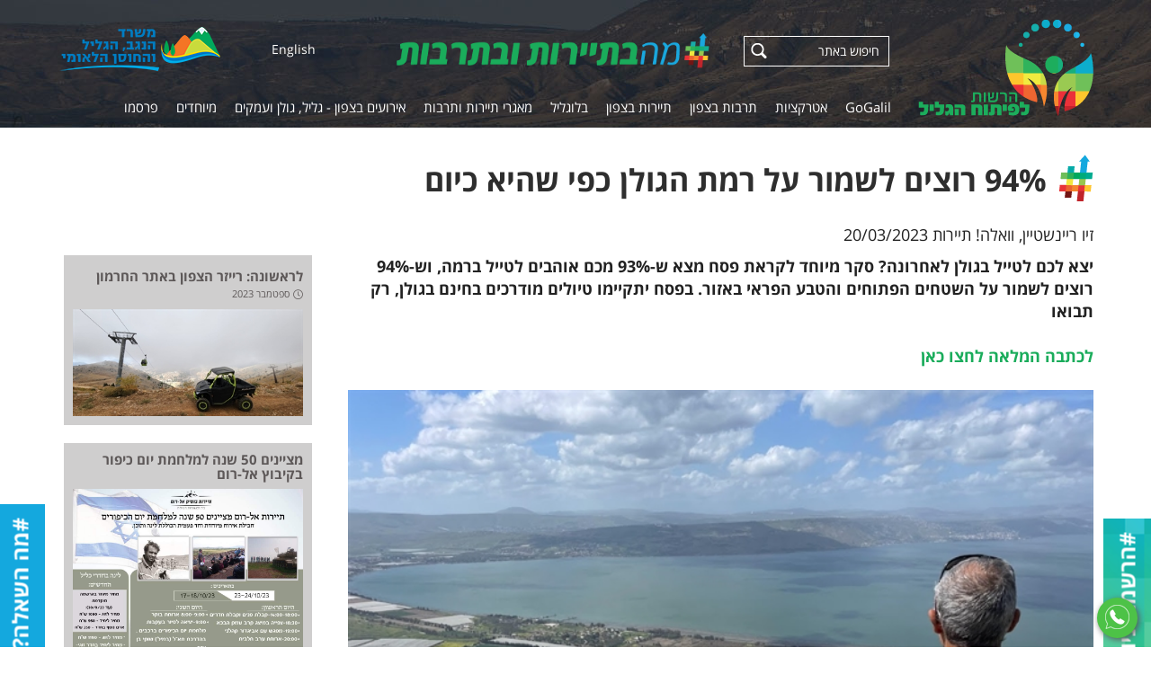

--- FILE ---
content_type: text/html; charset=windows-1255
request_url: https://go.galil.gov.il/html5/ARCLookup.taf?_function=details&_ID=31391&did=2026&G=9509&SM=
body_size: 38375
content:
 
  

 


<!DOCTYPE html>
<html lang="HE">
<head>
<meta http-equiv="Content-Type" content="text/html; charset=windows-1255">
<link  href="https://go.galil.gov.il/html5/Web/Adminstyle/reset.css" type="text/css" REL="stylesheet">
<link HREF="https://go.galil.gov.il/html5/Web/styles/HE/styles1/2026Realdesign/style.css" TYPE="text/css" REL="stylesheet"><link rel="canonical" href="https://go.galil.gov.il/html5/arclookup.taf?&amp;_id=31391&amp;did=2026&amp;g=9509&amp;title=94%25%20%f8%e5%f6%e9%ed%20%ec%f9%ee%e5%f8%20%f2%ec%20%f8%ee%fa%20%e4%e2%e5%ec%ef%20%eb%f4%e9%20%f9%e4%e9%e0%20%eb%e9%e5%ed">
	<link rel="shortcut icon" href="https://go.galil.gov.il/html5/web/2026/favicon.ico" type="image/x-icon" />
<link rel="apple-touch-icon" href="https://go.galil.gov.il/html5/Web/2026/favicon.png" type="image/png" />
<link rel="apple-touch-icon-precomposed" href="https://go.galil.gov.il/html5/Web/2026/favicon.png" type="image/png" />
	<meta name="robots" content="all, index, follow">
			<META NAME="keywords" CONTENT="זיו ריינשטיין, וואלה! תיירות 20/03/2023,94% רוצים לשמור על רמת הגולן כפי שהיא כיום,">
	<meta name="HandheldFriendly" content="true" />
<meta property="og:url"                content="https://go.galil.gov.il/html5/ARCLookup.taf?&did=2026&_id=31391&g=9509" />
<meta property="og:type"               content="article" />
 
<meta property="og:title" content="94% רוצים לשמור על רמת הגולן כפי שהיא כיום" />
<meta property="og:image" content="http://go.galil.gov.il/html5/web/2026/31391ImageFile.jpg" />
<meta name="image" content="http://go.galil.gov.il/html5/web/2026/31391ImageFile.jpg" />


 
<TITLE>94% רוצים לשמור על רמת הגולן כפי שהיא כיום | תיירות ותרבות בגליל בגולן ובעמקים | גו גליל גולן עמקים GoGalil</TITLE>
<script type="text/javascript" src="https://go.galil.gov.il/html5/Web/Adminstyle/js/jquery.js"></script>
<script type="text/javascript" src="https://go.galil.gov.il/html5/Web/Adminstyle/js/jquery-migrate-1.2.1.min.js"></script>
<meta name="viewport" content="width=device-width, initial-scale=1">
<script type="text/javascript" src="https://go.galil.gov.il/html5/Web/Adminstyle/js/ResponsiveObjects/responsive.js"></script>
<script type="text/javascript" src="https://go.galil.gov.il/html5/Web/Adminstyle/js/ResponsiveObjects/jquery.fancybox.pack.js"></script>
<link  href="https://go.galil.gov.il/html5/Web/Adminstyle/js/ResponsiveObjects/_resource/fancybox/jquery.fancybox.css" type="text/css" REL="stylesheet">
<script type="text/javascript">
	jQuery.noConflict();
	jQuery(document).ready(function($){
	$(this).responsive({"generalChangeAt":801,"changeMenuAt":801,"changeTablesAt":801});
	lightboxInit();
	function lightboxInit()
		{
	var $ = jQuery;
	$('a[rel^="lightbox"]').fancybox();
	}
	});
	</script>
<!-- Global site tag (gtag.js) - Google Analytics -->
<script async src="https://www.googletagmanager.com/gtag/js?id=UA-137364115-5"></script>
<script>
  window.dataLayer = window.dataLayer || [];
  function gtag(){dataLayer.push(arguments);}
  gtag('js', new Date());

  gtag('config', 'UA-137364115-5');
</script>

<!-- Google Tag Manager -->
<script>(function(w,d,s,l,i){w[l]=w[l]||[];w[l].push({'gtm.start':
new Date().getTime(),event:'gtm.js'});var f=d.getElementsByTagName(s)[0],
j=d.createElement(s),dl=l!='dataLayer'?'&l='+l:'';j.async=true;j.src=
'https://www.googletagmanager.com/gtm.js?id='+i+dl;f.parentNode.insertBefore(j,f);
})(window,document,'script','dataLayer','GTM-W6PTMT3');</script>
<!-- End Google Tag Manager -->


<!-- Facebook Pixel Code -->
<script>
!function(f,b,e,v,n,t,s)
{if(f.fbq)return;n=f.fbq=function(){n.callMethod?
n.callMethod.apply(n,arguments):n.queue.push(arguments)};
if(!f._fbq)f._fbq=n;n.push=n;n.loaded=!0;n.version='2.0';
n.queue=[];t=b.createElement(e);t.async=!0;
t.src=v;s=b.getElementsByTagName(e)[0];
s.parentNode.insertBefore(t,s)}(window, document,'script',
'https://connect.facebook.net/en_US/fbevents.js');
fbq('init', '1003475313815055');
fbq('track', 'PageView');
</script>
<noscript><img height="1" width="1" style="display:none"
src="https://www.facebook.com/tr?id=1003475313815055&ev=PageView&noscript=1"
/></noscript>
<!-- End Facebook Pixel Code -->

<!-- Global site tag (gtag.js) - Google Ads: 10789763408 -->
<script async src="https://www.googletagmanager.com/gtag/js?id=AW-10789763408"></script>
<script>
window.dataLayer = window.dataLayer || [];
function gtag(){dataLayer.push(arguments);}
gtag('js', new Date());

gtag('config', 'AW-10789763408');
</script>


<script data-obct type = "text/javascript">
  /** DO NOT MODIFY THIS CODE**/
  !function(_window, _document) {
    var OB_ADV_ID = '00ab075431be30d9cc9a1453dde59ef844';
    if (_window.obApi) {
      var toArray = function(object) {
        return Object.prototype.toString.call(object) === '[object Array]' ? object : [object];
      };
      _window.obApi.marketerId = toArray(_window.obApi.marketerId).concat(toArray(OB_ADV_ID));
      return;
    }
    var api = _window.obApi = function() {
      api.dispatch ? api.dispatch.apply(api, arguments) : api.queue.push(arguments);
    };
    api.version = '1.1';
    api.loaded = true;
    api.marketerId = OB_ADV_ID;
    api.queue = [];
    var tag = _document.createElement('script');
    tag.async = true;
    tag.src = '//amplify.outbrain.com/cp/obtp.js';
    tag.type = 'text/javascript';
    var script = _document.getElementsByTagName('script')[0];
    script.parentNode.insertBefore(tag, script);
  }(window, document);

  obApi('track', 'PAGE_VIEW');
</script>

</head>
<body id="body9509" class="pf arclookup_taf Psub">

<div id="HeadResponsive">
	<div class="responsiveBlock Awesome_fonts">
			<link rel="stylesheet" href="/html5/Web/Adminstyle/bootstrap/fontawesome/fontawesome-pro-5.0.6/web-fonts-with-css/css/fontawesome-all.min.css">

		</div>
	<div class="responsiveBlock realdesign">
			
	<script type="text/javascript">
	$j=jQuery.noConflict();
	$j(document).ready(function() {    
		var nav = $j('#HResponsive');
				$j('#left-header').hide();
		$j(window).scroll(function () {
			if ($j(this).scrollTop() > 20) {
				nav.addClass("scroll-nav");
	$j('#header').hide();
	$j('#left-header').show();
			} else {
				nav.removeClass("scroll-nav");
	$j('#header').show();
	$j('#left-header').hide();
			}
		});
	});

	</script>

		</div>
	<div class="responsiveBlock realdesign">
			<script type="text/javascript">
jQuery.noConflict(); //To avoid conflicts with prototype framework
jQuery(document).ready(function($){
	$('.albumTable .productName').append(function(){
		$(this).append("<div class='rRow'></div><div class='bRow'></div><div class='lRow'></div><div class='tRow'></div><div class='more'><span>לפרטים נוספים</span></div>");
	});
});
</script>
		</div>
	<div class="responsiveBlock realdesign">
					</div>
	<div class="responsiveBlock Ajax_Panel_contact">
			 
<style>
	#CloseContactFormPopup{
		display: none;
		float: right;
		background-color: #57194A;
		color: #fff;
		cursor: pointer;
		border: none;
	}
</style>
<script type="text/javascript" src="/html5/Web/Adminstyle/js/ResponsiveObjects/jquery.slidePanel.min.js"></script>
<script type="text/javascript">
jQuery.noConflict();
	jQuery(document).ready(function($){

	// default settings
	// $('.panel').slidePanel();
	
	// custom settings
		$('#panel2').slidePanel({
		triggerName: '#trigger2',
		triggerTopPos: '20px',
		panelTopPos: '10px'
	});
});
</script>
<a href="#" id="trigger2" class="trigger right"><span>#מה השאלה?</span></a>
<div id="panel2" class="panel right">
	<script type="text/javascript"  src="/html5/Web/Adminstyle/js/ResponsiveObjects/checkFormAccessibility.js"></script>
<script type="text/javascript">
jQuery.noConflict();
jQuery(document).ready(function($)
{
		$("form.contactForm2").checkForm({
		'alertMessage'	:	'נא למלא שדות חובה'
	});
	$('#CloseContactFormPopup').click( function(){ $( 'body' ).mousedown(); });
});
</script>

<form method="post" name="contactForm2" action="security.taf?_function=insert2&did=2026&lang=HE" class="contactForm2">
	<div>
		<div class="row nameRow">
			<div class="fieldInput"><label for="name">שם מלא</label><input id="name" maxlength="100" name="name" type="text" class="filedText" rel="must" /></div>
		</div>
		<div class="row phoneRow">
			<div class="fieldInput"><label for="phone">טלפון</label><input id="phone" maxlength="100" name="phone" type="text" class="filedText" rel="must" /></div>
		</div>
		<div class="row cellRow">
			<div class="fieldInput"><label for="sol">נייד</label><input id="sol" maxlength="100" name="sol" type="text" class="filedText" /></div>
		</div>
		<div class="row emailRow">
			<div class="fieldInput"><label for="email">דוא"ל</label><input id="email" maxlength="100" name="email" type="text" class="filedText" rel="must" /></div>
		</div>
		<div class="row messageRow">
			<div class="fieldInput"><label for="des">הודעה</label><textarea id="des" name="des" class="filedText"></textarea></div>
		</div>
		<div class="row codeRow">
			<div class="fieldInput"><label for="mytextlast">קוד אבטחה</label><div class="SecureCode" id="SecureCode3"></div>
	
<script>
	jQuery.noConflict();
	jQuery( function( $ ){
		var $form = $( '#SecureCode3' ).closest('form');
		var url   = "/html5/SecureCode.taf?_create=timetogo3&lang=HE";
		
		$form.find(':input').on('focus',function(){
			if( !$form.data('hasSecurityCode') ){
				$form.data('hasSecurityCode', true );
				var $target = $form.find('.SecureCode');
				$.ajax({
					url     : url,
					cache   : false,
					success : function( html ){
						$target.append( html );
					}
				});
			}
		});
		
		$form.find( '.submitButton' ).click( function( e ){
			//e.preventDefault();
			var $btn = $( this );
			if( $form.data('hasSecurityCode') && $form.data('bubbleUp') == undefined ){
				$.ajax({
					url     : url,
					cache   : false,
					data    : {'mytextlast' : $form.find('[name="mytextlast"]').val()},
					success : function( result ){
						if( result == 'post' ){
							$form.data('bubbleUp', true );
							$btn.click();
						} else{
							var $phCode = $form.find('.SecureCode');
							$phCode.html( result );
							$phCode.find('.security-error-msg').show();
						}
					}
				});
				return false;
			}
		});
	});	
</script>


</div>
		</div>
		<div class="row disabledRow"><input id="disabled" value="0" checked="checked" type="checkbox" name="disabled" />
			<label for="disabled">מאשר/ת רישום למאגר לקוחות</label></div>
		<div class="row submitRow"><input class="submitButton" value="שליחה" type="submit" /></div>
	</div>
<input name="CAT" class="filedText" id="CAT" type="hidden" maxlength="100" value="Inbox" />
</form>
<button id="CloseContactFormPopup">X</button>
</div>

		</div>
	<div class="responsiveBlock realdesign NLbutton">
			<a href="https://go.galil.gov.il/html5/sbs.py?_id=10688&did=2026&G=10688" title="הרשמו לניוזלטר" target="_blank">
<span>#הרשמו לניוזלטר</span>
</a>
		</div>
	<div class="responsiveBlock realdesign">
					</div>
	<div class="responsiveBlock realdesign">
					</div>
	<div class="responsiveBlock realdesign float_mobile_icon">
			<a href="https://chat.whatsapp.com/AAe7faeC7pE3puYGJZa8oz" class="floaticon whatsappicon" title="תהיו חברים" target="_blank"><img src="/html5/WEB/2026/whatsapp_icon.png" alt="שלחו לנו הודעה" /></a>

		</div>
	<div class="responsiveBlock realdesign">
					</div>
</div>



<table id="maintable" class="maintable cat9509" role="presentation">
 <tr>
  <td class="tdmaintable"><header>
<div id="HResponsive">
		<div class="topRd">
	<div class="responsiveBlock realdesign">
			
		</div>
	<div class="responsiveBlock realdesign">
			<!-- Google Tag Manager (noscript) -->
<noscript><iframe src="https://www.googletagmanager.com/ns.html?id=GTM-W6PTMT3"
height="0" width="0" style="display:none;visibility:hidden"></iframe></noscript>
<!-- End Google Tag Manager (noscript) -->
		</div>
	<div class="responsiveBlock img siteLogo">
			<a href="/html5/?_id=9505&did=2026&G=2026" title="הרשות לפיתוח הגליל" target="_self"><img src="/html5/WEB/2026/762Imgfile.png" alt="הרשות לפיתוח הגליל" />
</a>
		</div>
	<div class="responsiveBlock img maBagalilLogo">
			<a href="/html5/?_id=9505&did=2026&G=2026" title="מה בתיירות ובתרבות" target="_self"><img src="/html5/WEB/2026/763Imgfile.png" alt="מה בתיירות ובתרבות" />
</a>
		</div>
	<div class="responsiveBlock Site_Search_Form">
			<form method="post" name="searchForm" action="/html5/Search.taf?_function=list&did=2026&lang=HE&_UserReference=6E2DAFFAC0EAA91E69742956&_startP=1" class="searchForm">
	<input name="ProductSearch" type="text" class="filedText" placeholder="חיפוש באתר" />
	<input  type="submit" value="&nbsp;" class="submitButton" />
</form>
		</div>
	<div class="responsiveBlock realdesign topSocial">
			<a href="https://www.instagram.com/galilee_development/" title="עקבו אחרינו באינסטגרם" target="_blank"><i class="fab fa-instagram"></i></a>
<a href="https://www.youtube.com/channel/UCMNsf1wZUj0n4eTQ5O0Ugdg" title="צפו בנו ביוטיוב" target="_blank"><i class="fab fa-youtube"></i></a>
<a href="https://www.facebook.com/MaBaGalil" title="הצטרפו אלינו בפייסבוק" target="_blank"><i class="fab fa-facebook-f"></i></a>
		</div>
	<div class="responsiveBlock realdesign topLangs">
			<a href="http://www.gogalilee.org/" title="English">English</a>
		</div>
	<div class="responsiveBlock img mppngLogo">
			<a href="https://negev-galil.gov.il/" title="המשרד לפיתוח הפריפריה הנגב והגליל" target="_blank"><img src="/html5/WEB/2026/767Imgfile.png" alt="המשרד לפיתוח הפריפריה הנגב והגליל" />
</a>
		</div>
		</div>
	<div class="responsiveBlock Rmenuul2 minimize Rmenuul1">
		<div class="menudiv color1">
									<ul title="תפריט">
 
 
				<li id="m9589"><a id="9589" class="menuButton" title="GoGalil" HREF="/html5/?_id=9589&amp;did=2026&amp;G=9589"> 
	 <span class="ulpad">GoGalil</span></a>
	</li>
		<li id="m10786"><a id="10786" class="menuButton" title="אטרקציות" HREF="/html5/?_id=10786&amp;did=2026&amp;G=10786"> 
	 <span class="ulpad">אטרקציות</span></a>
	</li>
		<li id="m9903"><a id="9903" class="menuButton" title="לוח פעילויות ואירועים מהצפון - גליל גולן עמקים" HREF="/html5/?_id=9903&amp;did=2026&amp;G=9903"> 
	 <span class="ulpad">לוח פעילויות ואירועים מהצפון - גליל גולן עמקים</span></a>
	</li>
		<li id="m9509"><a id="9509" class="menuButton" title="תרבות בצפון" HREF="/html5/?_id=9509&amp;did=2026&amp;G=9509"> 
	 <span class="ulpad">תרבות בצפון</span></a>
	</li>
		<li id="m10223"><a id="10223" class="menuButton" title="תיירות בצפון" HREF="/html5/?_id=10223&amp;did=2026&amp;G=10223"> 
	 <span class="ulpad">תיירות בצפון</span></a>
	</li>
		<li id="m9510"><a id="9510" class="menuButton" title="בלוגליל" HREF="/html5/?_id=9510&amp;did=2026&amp;G=9510"> 
	 <span class="ulpad">בלוגליל</span></a>
	</li>
		<li id="m9512"><a id="9512" class="menuButton" title="שותפים" HREF="/html5/?_id=9512&amp;did=2026&amp;G=9512"> 
	 <span class="ulpad">שותפים</span></a>
	</li>
		<li id="m9511"><a id="9511" class="menuButton" title="מאגרי תיירות ותרבות" HREF="/html5/?_id=9511&amp;did=2026&amp;G=9511"> 
	 <span class="ulpad">מאגרי תיירות ותרבות</span></a>
	</li>
		<li id="m9841"><a id="9841" class="menuButton" title="אטרקציות בגליל" HREF="/html5/?_id=9841&amp;did=2026&amp;G=9841"> 
	 <span class="ulpad">אטרקציות בגליל</span></a>
	</li>
		<li id="m9902"><a id="9902" class="menuButton" title="אירועים בצפון - גליל, גולן ועמקים" HREF="/html5/?_id=9902&amp;did=2026&amp;G=9902"> 
	 <span class="ulpad">אירועים בצפון - גליל, גולן ועמקים</span></a>
	</li>
		<li id="m9893"><a id="9893" class="menuButton" title="מיוחדים" HREF="/html5/?_id=9893&amp;did=2026&amp;G=9893"> 
	 <span class="ulpad">מיוחדים</span></a>
	</li>
		<li id="m9990"><a id="9990" class="menuButton" title="פרסמו" HREF="/html5/?_id=9990&amp;did=2026&amp;G=9990"> 
	 <span class="ulpad">פרסמו</span></a>
	</li>
 
</ul>
</div>
<script type="text/javascript" src="/html5/Web/Adminstyle/js/ResponsiveObjects/Rmenuul2.js"></script>
<style>
.Rmenuul .menudiv a.menuButton, .Rmenuul1 .menudiv a.menuButtonSelected,
.Rmenuu2 .menudiv a.menuButton, .Rmenuul2 .menudiv a.menuButtonSelected{display:block;}

</style>


<!-- END MenuUL-->
																							</div>
</div>



<div id="UHResponsive">
	<div class="responsiveBlock realdesign">
					</div>
	<div class="responsiveBlock CategoryBAN">
		 
 
 
 
	 
								</div>
	<div class="responsiveBlock realdesign breadCrumbs">
			<div class="breadCrumbsIn">
<span class="mikum">מיקומך באתר</span>
<nav id="breadcrumbs">
<ul itemscope="" itemtype="http://schema.org/BreadcrumbList" class="BreadcrumbList">
		
<li aria-current=&quot;true&quot; itemprop="itemListElement" itemscope="" itemtype="http://schema.org/ListItem">
<a href="/html5/?_id=9589&amp;did=2026&amp;G=9509"> 
			<span>GoGalil</span>
		</a>
		<meta itemprop="position" content="1">
	</li>
</ul>
</nav>

</div>
		</div>
</div>



</header>
<table class="mainTable3" role="presentation">
	<tr>
		<td class="TDmainTable3">
		<!-- start Page Table-->
			<table class="tableWidth" role="presentation">
				<tr>
				<td class="tdMenuSideWidth"><div id="MRResponsive">
	<div class="responsiveBlock Rmenuul1_sub_to_menu vertical no-hover">
			
								</div>
</div>


</td>
				<td class="tdDividerWidth"></td>

				

<td class="tdWidth prolookup">

	
<table class="tablePageFormat">
	<tr>
		<td class="tdPageFormatW"></td>
		<td></td>
		<td class="tdPageFormatW"></td>
	</tr>
	<tr>
	  <td></td>
	  <td align="right" ID="arcPage1" class="h3 ">

<!-- product top -->
<div id="ArcTResponsive">
	<div class="responsiveBlock ArcName">
			<table id="arcPageTitle" class="tablePageTitle">
  <tr>
    <td class="tdPageTitleWL">
      <h1>94% רוצים לשמור על רמת הגולן כפי שהיא כיום</h1>
    </td>
    <td class="tdPageTitleWR"></td>
  </tr>
</table>
		</div>
	<div class="responsiveBlock ArcDate">
			 
<div class="ArcDateDiv">זיו ריינשטיין, וואלה! תיירות 20/03/2023</div>
		</div>
</div>



<!-- product right -->
<div id="ArcRResponsive">
	<div class="responsiveBlock ArcShortDes">
			<div class="ArcShortDesIn">יצא לכם לטייל בגולן לאחרונה? סקר מיוחד לקראת פסח מצא ש-93% מכם אוהבים לטייל ברמה, וש-94% רוצים לשמור על השטחים הפתוחים והטבע הפראי באזור. בפסח יתקיימו טיולים מודרכים בחינם בגולן, רק תבואו</div>
		</div>
	<div class="responsiveBlock ArcDescription">
			<div class="ArcDescriptionIn"><br /><a href="https://travel.walla.co.il/item/3566638" target="_blank"><strong>לכתבה המלאה לחצו כאן</strong></a></div>
		</div>
	<div class="responsiveBlock ArcLinkToSite2">
					</div>
	<div class="responsiveBlock ArcToPDF">
					</div>
	<div class="responsiveBlock ArcLinkToSite">
					</div>
	<div class="responsiveBlock ArcImage">
			
		
					
	
	
					<IMG  onClick="history.go(-1) " SRC="/html5/web/2026/31391ImageFile2.jpg"  BORDER="0" alt="חזרה ל->">
			 
									
			
		
	
		</div>
</div>



<!-- product center -->

<!-- product left -->
<div id="ArcLResponsive">
	<div class="responsiveBlock realdesign">
			<!-- בלוגלילי -->
<div class="arcsHolder">
			 
<div id="comm9844">
<article>
	<div class="productMainDiv">
		<div class="arc productMainTable">
			<!-- Arc Name UP-->
									<div class="productTitleBG color2"><a title="לראשונה: רייזר הצפון באתר החרמון" class="productName productLinks" HREF="/html5/ARCLookup.taf?_function=details&amp;_ID=33451&amp;did=2026&amp;G=9509&amp;SM="><h2>לראשונה: רייזר הצפון באתר החרמון</h2></a>  
						<div class="ArcDateDiv h3">ספטמבר 2023</div>					</div>
											
			<!-- Arc Pic -->
									<div class="picarcTD color1">
												
						
																					<a title="לראשונה: רייזר הצפון באתר החרמון" name=33451  HREF="/html5/arcLookup.taf?_function=details&amp;_ID=33451&amp;did=2026&amp;G=9509&amp;SM="><img class="picarc" SRC="/html5/web/2026/33451ImageFile.jpg"  BORDER="0" alt="לראשונה: רייזר הצפון באתר החרמון"> </a>
								
																	
					</div>
						
			<!-- Arc Name do -->
						
			<!-- Arc Info -->
				<div class="infoTd color1">
											<div class="textBesidePic">
							<div class="productDetails">
										<p class="short-desc">לראשונה בחג הסוכות יושק פיילוט ראשון של טיולי רייזרים באתר החרמון, נהיגת שטח במסלולים שטרם נע בהם כלי שטח בצורה מוסדרת * מהלך משותף של אתר החרמון וחברת "רייזר הצפון" מאמנון.</p>
					
					
					
										

																		
											<a rel="nofollow" title="לראשונה: רייזר הצפון באתר החרמון" class="productInfo" HREF="/html5/arcLookup.taf?_function=details&amp;_ID=33451&amp;did=2026&amp;G=9509&amp;SM=">	
							ראה מידע נוסף..
														</a>
									
						</div>
						</div>
				</div>
			</div>
		</div>
</article>
<article>
	<div class="productMainDiv">
		<div class="arc productMainTable">
			<!-- Arc Name UP-->
									<div class="productTitleBG color2"><a title="מציינים 50 שנה למלחמת יום כיפור בקיבוץ אל-רום" class="productName productLinks" HREF="/html5/ARCLookup.taf?_function=details&amp;_ID=33321&amp;did=2026&amp;G=9509&amp;SM="><h2>מציינים 50 שנה למלחמת יום כיפור בקיבוץ אל-רום</h2></a>  
											</div>
											
			<!-- Arc Pic -->
									<div class="picarcTD color1">
												
						
																					<a title="מציינים 50 שנה למלחמת יום כיפור בקיבוץ אל-רום" name=33321  HREF="/html5/arcLookup.taf?_function=details&amp;_ID=33321&amp;did=2026&amp;G=9509&amp;SM="><img class="picarc" SRC="/html5/web/2026/33321ImageFile.jpeg"  BORDER="0" alt="מציינים 50 שנה למלחמת יום כיפור בקיבוץ אל-רום"> </a>
								
																	
					</div>
						
			<!-- Arc Name do -->
						
			<!-- Arc Info -->
				<div class="infoTd color1">
											<div class="textBesidePic">
							<div class="productDetails">
										<p class="short-desc">לרגל ציון חמישים שנה למלחמת יום כיפור, המראות, הסיפורים, והמורשת מקבלת במה בצפון רמת הגולן בקיבוץ אלרום, <br />זוכרים ולא שוכחים! <br />מציעים לציבור הרחב לחוות את המלחמה ההיא מקרוב, להתחבר למורשת ולהנות מחופשה במתחם האירוח המחודש בוטיק אל-רום המציע תכנית עשירה וייחודית &#8211; סרטים, סיורים ומפגשים עם הגיבורים של אותה המלחמה.</p>
					
					
					
										

																		
											<a rel="nofollow" title="מציינים 50 שנה למלחמת יום כיפור בקיבוץ אל-רום" class="productInfo" HREF="/html5/arcLookup.taf?_function=details&amp;_ID=33321&amp;did=2026&amp;G=9509&amp;SM=">	
							ראה מידע נוסף..
														</a>
									
						</div>
						</div>
				</div>
			</div>
		</div>
</article>
<article>
	<div class="productMainDiv">
		<div class="arc productMainTable">
			<!-- Arc Name UP-->
									<div class="productTitleBG color2"><a title="בנסיעה בכביש שימו לב לבעלי החיים שבדרך" class="productName productLinks" HREF="/html5/ARCLookup.taf?_function=details&amp;_ID=33239&amp;did=2026&amp;G=9509&amp;SM="><h2>בנסיעה בכביש שימו לב לבעלי החיים שבדרך</h2></a>  
						<div class="ArcDateDiv h3">רשות הטבע והגנים - אוגוסט 2023</div>					</div>
											
			<!-- Arc Pic -->
						
			<!-- Arc Name do -->
						
			<!-- Arc Info -->
				<div class="infoTd color1 withoutPic">
											<div class="arcproductDetails">
							<div  class="productDetails">
										<p class="short-desc">בנסיעה בכביש שימו לב לבעלי החיים שבדרך - רשות הטבע והגנים, נתיבי ישראל וטיקטוק בקמפיין משותף להצלת חיות הבר בכבישים</p>
					
					
					
										

																		
											<a rel="nofollow" title="בנסיעה בכביש שימו לב לבעלי החיים שבדרך" class="productInfo" HREF="/html5/arcLookup.taf?_function=details&amp;_ID=33239&amp;did=2026&amp;G=9509&amp;SM=">	
							ראה מידע נוסף..
														</a>
									
						</div>
						</div>
				</div>
			</div>
		</div>
</article>
<article>
	<div class="productMainDiv">
		<div class="arc productMainTable">
			<!-- Arc Name UP-->
									<div class="productTitleBG color2"><a title="לילות אהבה בצמח - בית גבריאל" class="productName productLinks" HREF="/html5/ARCLookup.taf?_function=details&amp;_ID=33214&amp;did=2026&amp;G=9509&amp;SM="><h2>לילות אהבה בצמח - בית גבריאל</h2></a>  
						<div class="ArcDateDiv h3">אוגוסט 2023</div>					</div>
											
			<!-- Arc Pic -->
									<div class="picarcTD color1">
												
						
																					<a title="לילות אהבה בצמח - בית גבריאל" name=33214  HREF="/html5/arcLookup.taf?_function=details&amp;_ID=33214&amp;did=2026&amp;G=9509&amp;SM="><img class="picarc" SRC="/html5/web/2026/33214ImageFile.jpg"  BORDER="0" alt="לילות אהבה בצמח - בית גבריאל"> </a>
								
																	
					</div>
						
			<!-- Arc Name do -->
						
			<!-- Arc Info -->
				<div class="infoTd color1">
											<div class="textBesidePic">
							<div class="productDetails">
										<p class="short-desc"><strong>לילות אהבה בבית גבריאל</strong><br />ישר מהתנור הנחה  סופר מיוחדת לרגע האחרון &#8230;        50 &#8362; לכרטיס בסופש של אהבה הפיצו בהמון אהבה והמון הנחה:      <br /><br /><strong>קרן פלס תמיר גרינברג -&nbsp;חמישי, 10 באוגוסט בשעה 20:30 >>></strong>.                                      <a href="https://www.eventer.co.il/event/5fly7/v7K5L" target="_blank">https://www.eventer.co.il/event/5fly7/v7K5L</a> <br /><br /><strong>שלום חנוך דודו טסה - שישי, 11 באוגוסט בשעה 20:30 >>></strong>                                    <a href="https://www.eventer.co.il/event/gfly7/J7K5L" target="_blank">https://www.eventer.co.il/event/gfly7/J7K5L</a></p>
					
					
					
										

																		
									
						</div>
						</div>
				</div>
			</div>
		</div>
</article>
<article>
	<div class="productMainDiv">
		<div class="arc productMainTable">
			<!-- Arc Name UP-->
									<div class="productTitleBG color2"><a title="קחו אותו לאט את הזמן: במלון הזה הכל עובד קצת אחרת" class="productName productLinks" HREF="/html5/ARCLookup.taf?_function=details&amp;_ID=32928&amp;did=2026&amp;G=9509&amp;SM="><h2>קחו אותו לאט את הזמן: במלון הזה הכל עובד קצת אחרת</h2></a>  
						<div class="ArcDateDiv h3">מירב טלמור-קשי | mako חופש | 17/07/23</div>					</div>
											
			<!-- Arc Pic -->
									<div class="picarcTD color1">
												
						
																					<a title="קחו אותו לאט את הזמן: במלון הזה הכל עובד קצת אחרת" name=32928  HREF="/html5/arcLookup.taf?_function=details&amp;_ID=32928&amp;did=2026&amp;G=9509&amp;SM="><img class="picarc" SRC="/html5/web/2026/32928ImageFile.jpeg"  BORDER="0" alt="קחו אותו לאט את הזמן: במלון הזה הכל עובד קצת אחרת"> </a>
								
																	
					</div>
						
			<!-- Arc Name do -->
						
			<!-- Arc Info -->
				<div class="infoTd color1">
											<div class="textBesidePic">
							<div class="productDetails">
										<p class="short-desc">מרגע שנכנסים למלון סלואונס החדש שקם בקיבוץ מורן, מרגישים בעולם אחר. אין כאן לחץ, והמוטו הוא לקחת את הזמן. וגם אין צ`ק אין, או לו"ז מסודר ומחייב וכל אורח עושה מה שהוא רוצה כדי שיהיה לו הכי טוב. הגענו לביקור והתמכרנו לאווירה</p>
					
					
					
										

																		
											<a rel="nofollow" title="קחו אותו לאט את הזמן: במלון הזה הכל עובד קצת אחרת" class="productInfo" HREF="/html5/arcLookup.taf?_function=details&amp;_ID=32928&amp;did=2026&amp;G=9509&amp;SM=">	
							ראה מידע נוסף..
														</a>
									
						</div>
						</div>
				</div>
			</div>
		</div>
</article>
</div>

</div>





		</div>
</div>



<!-- product bottom -->
<div id="ArcBResponsive">
	<div class="responsiveBlock ArcBackButton">
			<input id="history" onclick="goback()" class="submitButton" type="button"  value="לדף קודם" >	
<script>
function goback() {
    history.go(-1);
}
</script>
		</div>
</div>




 
 </td>
 <!-- end of td#productPage2 -->
 <td></td>
</tr>
<tr>
 <td class="tdPageFormatW"></td>
 <td></td>
 <td></td>
</tr>
</table>
<!-- end of table.TablePageFormat -->

 


 
					</td>
				</tr>
			</table>
		</td>
	</tr>
</table>

<footer>
<div id="FResponsive">
	<div class="responsiveBlock realdesign">
					</div>
	<div class="responsiveBlock realdesign wrapBottomIcons">
					</div>
	<div class="responsiveBlock realdesign Rmenuul1 FooterMenu">
			<div class="menudiv color1">
									<ul title="תפריט">
 
 
				<li id="m9589"><a id="9589" class="menuButton" title="GoGalil" HREF="/html5/?_id=9589&amp;did=2026&amp;G=9589"> 
	 <span class="ulpad">GoGalil</span></a>
	</li>
		<li id="m10786"><a id="10786" class="menuButton" title="אטרקציות" HREF="/html5/?_id=10786&amp;did=2026&amp;G=10786"> 
	 <span class="ulpad">אטרקציות</span></a>
	</li>
		<li id="m9903"><a id="9903" class="menuButton" title="לוח פעילויות ואירועים מהצפון - גליל גולן עמקים" HREF="/html5/?_id=9903&amp;did=2026&amp;G=9903"> 
	 <span class="ulpad">לוח פעילויות ואירועים מהצפון - גליל גולן עמקים</span></a>
	</li>
		<li id="m9509"><a id="9509" class="menuButton" title="תרבות בצפון" HREF="/html5/?_id=9509&amp;did=2026&amp;G=9509"> 
	 <span class="ulpad">תרבות בצפון</span></a>
	</li>
		<li id="m10223"><a id="10223" class="menuButton" title="תיירות בצפון" HREF="/html5/?_id=10223&amp;did=2026&amp;G=10223"> 
	 <span class="ulpad">תיירות בצפון</span></a>
	</li>
		<li id="m9510"><a id="9510" class="menuButton" title="בלוגליל" HREF="/html5/?_id=9510&amp;did=2026&amp;G=9510"> 
	 <span class="ulpad">בלוגליל</span></a>
	</li>
		<li id="m9512"><a id="9512" class="menuButton" title="שותפים" HREF="/html5/?_id=9512&amp;did=2026&amp;G=9512"> 
	 <span class="ulpad">שותפים</span></a>
	</li>
		<li id="m9511"><a id="9511" class="menuButton" title="מאגרי תיירות ותרבות" HREF="/html5/?_id=9511&amp;did=2026&amp;G=9511"> 
	 <span class="ulpad">מאגרי תיירות ותרבות</span></a>
	</li>
		<li id="m9841"><a id="9841" class="menuButton" title="אטרקציות בגליל" HREF="/html5/?_id=9841&amp;did=2026&amp;G=9841"> 
	 <span class="ulpad">אטרקציות בגליל</span></a>
	</li>
		<li id="m9902"><a id="9902" class="menuButton" title="אירועים בצפון - גליל, גולן ועמקים" HREF="/html5/?_id=9902&amp;did=2026&amp;G=9902"> 
	 <span class="ulpad">אירועים בצפון - גליל, גולן ועמקים</span></a>
	</li>
		<li id="m9893"><a id="9893" class="menuButton" title="מיוחדים" HREF="/html5/?_id=9893&amp;did=2026&amp;G=9893"> 
	 <span class="ulpad">מיוחדים</span></a>
	</li>
		<li id="m9990"><a id="9990" class="menuButton" title="פרסמו" HREF="/html5/?_id=9990&amp;did=2026&amp;G=9990"> 
	 <span class="ulpad">פרסמו</span></a>
	</li>
 
</ul>
</div>
<script type="text/javascript" src="/html5/Web/Adminstyle/js/ResponsiveObjects/Rmenuul2.js"></script>
<style>
.Rmenuul .menudiv a.menuButton, .Rmenuul1 .menudiv a.menuButtonSelected,
.Rmenuu2 .menudiv a.menuButton, .Rmenuul2 .menudiv a.menuButtonSelected{display:block;}

</style>


<!-- END MenuUL-->
		</div>
	<div class="responsiveBlock realdesign footerRdTop">
			<div class="in">
	<div class="footerDiv footerDet">
		<h3>הרשות לפיתוח הגליל</h3>
		<ul>
			<li class="businessInfoDet businessInfoPhone"><span class="title">טלפון</span><a href="tel:*8732">8732*</a></li>
			<li class="businessInfoDet businessInfoFax"><span class="title">פקס</span>04-9552440</li>
			<li class="businessInfoDet businessInfoAddress"><span class="title">כתובת</span>קניון עזריאלי עכו, החרושת 2, קומה 4</li>
		</ul>
	</div>
	
	<div class="footerDiv footerDet2">
		<div class="hour"><span class="title">שעות פעילות:</span>ימי א' - ה': 16:30 - 08:30</div>
		<div class="nums"><span class="bold"><a href="tel:*8732">8732*</a></span> (רב קוי)</div>
	</div>
	
	<div class="footerDiv footerDet3">
	
	</div>
	
	<div class="footerDiv footerLogos">
		<div class="row row1">
			<a href="https://www.galil.gov.il/" title="מה בגליל" target="_blank"><img alt="מה בגליל" src="/html5/web/2026/footerLogo1.png" /></a>
			<a href="https://zait.galil.gov.il/" title="ימי ענף הזית" target="_blank"><img alt="פסטיבל ימי ענף הזית" src="/html5/web/2026/footerLogo2.png" /></a>
			<a href="https://go.galil.gov.il/html5/?_id=9902&did=2026&G=9902" title="אירועים בגליל" target="_blank"><img alt="מה הלוז - אירועים בגליל" src="/html5/web/2026/footerLogo3.png" /></a>
		</div>
		<div class="row row2">
			<a href="http://kfar.galilgov.co.il/html5/?_id=9513&did=2027&G=2027" title="כפר ביקרתם" target="_blank"><img alt="כפר ביקרתם" src="/html5/web/2026/footerLogo4.png" /></a>
			<a href="https://wineen.galil.gov.il/" title="בשביל היין" target="_blank"><img alt="פסטיבל בשביל היין ה10" src="/html5/web/2026/footerLogo5.png" /></a>
			<a href="http://bedouim.galilgov.co.il/" title="החוויה הבדואית בגליל" target="_blank"><img alt="החוויה הבדואית בגליל" src="/html5/web/2026/footerLogo6.png" /></a>
		</div>
	</div>
	<!--
	<div class="footerDiv instaBox">
		<a href="https://www.instagram.com/galilee_development/" target="_blank" class="title"><i class="fab fa-instagram"></i> #galilee_development</a>
		
<a href="https://instawidget.net/v/user/galilee_development" id="link-10d78035321e78c4a4c1df3fafb088c689dd32851b12ac06857808df446ccb17">@galilee_development</a>
<script src="https://instawidget.net/js/instawidget.js?u=10d78035321e78c4a4c1df3fafb088c689dd32851b12ac06857808df446ccb17&width=200px"></script>
	</div>-->
	
	<div class="footerDiv footerIcon">
		<div class="footerIconsLinks">
			<a href="/html5/?_id=9505&did=2026&G=2026" title="ראשי" class="tran"><img alt="ראשי" src="/html5/web/2026/footerIcon1.png" /></a>
			<a href="/html5/?_id=9564&did=2026&G=" title="יצירת קשר" class="tran"><img alt="יצירת קשר" src="/html5/web/2026/footerIcon3.png" /></a>
			
			<a href="/html5/?_id=10179&did=2026&G=" title="מפת אתר" class="tran"><img alt="מפת אתר" src="/html5/web/2026/footerIcon55.png" /></a>
			
			<a href="https://www.instagram.com/galilee_development/" title="ערבו אחרינו באינסטגרם" target="_blank" class="tran"><img alt="אינסטגרם" src="/html5/web/2026/footerIcon4.png" /></a>
			<a href="https://www.youtube.com/channel/UCMNsf1wZUj0n4eTQ5O0Ugdg" title="צפו בנו ביוטיוב" target="_blank" class="tran"><img alt="יוטיוב" src="/html5/web/2026/footerIcon5.png" /></a>
			<a href="https://www.facebook.com/MaBaGalil" title="הצטרפו אלינו בפייסבוק" target="_blank" class="tran"><img alt="פייסבוק" src="/html5/web/2026/footerIcon6.png" /></a>
		</div>
		<div class="logos">
			<a href="https://www.galil.gov.il/" title="הרשות לפיתוח הגליל" target="_blank"><img alt="הרשות לפיתוח הגליל" src="/html5/web/2026/siteFooterLogo.png" /></a>
			<a href="https://negev-galil.gov.il/" title="המשרד לפיתוח הפריפריה הנגב והגליל" target="_blank"><img alt="" src="/html5/web/2026/hamisradLepituahLogo.png" /></a>
		</div>
	</div>
	
</div>
		</div>
	<div class="responsiveBlock realdesign footerRdBottom">
			<div class="in">
	<div class="Site_Footer_rights"><span class="site-name">הרשות לפיתוח הגליל</span><span class="domain">go.galil.gov.il</span><span class="copyright-sign">©</span><span class="rights-reserved">כל הזכויות שמורות</span></div>
	<a href="/html5/?_id=9597&did=2026&G=" class="takanon">תקנון שימוש באתר</a>
<span class="accessibilityLink"><a href="/html5/?_id=10164&did=2026&G=9507">הסדרי נגישות</a></span>
	<div class="Admin_Footer">	&nbsp;
	<a class="h3" title="בניית אתרים" target="_blank" href="http://www.interdeal.co.il">בניית אתרים</a> 
	&nbsp;
	<a class="h3 interLogo" title="אינטרדיל" target="_blank" href="http://www.interdeal.co.il"><img alt="אינטרדיל" src="/html5/web/2026/interLogo.png" /></a></div>
</div>
		</div>
	<div class="responsiveBlock realdesign">
			<script>

jQuery( document ).ready(function() {
document.querySelectorAll('audio[id^="player"]').forEach(function(elm){
    elm.onplay = function(){
        console.log('play')
        window.ga.getAll()[0].send('event','podcast','play')
    }
})
})
</script>
		</div>
	<div class="responsiveBlock realdesign">
			<!--start code if LEN User -->         
<!-- Accessibility - go.galil.gov.il-->

<script data-cfasync="false"> 
	window.interdeal = {
		sitekey   : "5f00ec73f564363a0a0e87c6af7de819",
		Position  : "Right",
		Menulang  : "HE",
		domains	 : {
		  js  : "https://js.nagich.co.il/",
		  acc : "https://access.nagich.co.il/"
		},

		btnStyle  : {
			color : {
			    main   : "#122231",
			    second : "#fff"
			},
			vPosition : ["20%","undefined"], //Y-axis position of the widget, left side is reffering to the desktop version, the right side is for mobile.
			scale	  : ["0.7","0.5"] //Size of the widget, the left side is referring to the desktop version, the right side is for mobile.
			
		}	}
</script>
<script>
	(function(doc, head, body){
		var coreCall             = doc.createElement('script');
		coreCall.src             = 'https://js.nagich.co.il/core/4.3.2/accessibility.js';
		coreCall.defer           = true;
		coreCall.integrity       = 'sha512-73oZhkzO+7F1r8AXT5BtChHyVvx8GMuB3Pokx6jdnP5Lw7xyBUO4L5KKi7BwqovhoqOWjNmkah1iCiMniyt6Kw==';
		coreCall.crossOrigin     = 'anonymous';
		coreCall.setAttribute('data-cfasync', true );
		body? body.appendChild(coreCall) : head.appendChild(coreCall);
	})(document, document.head, document.body);
</script>


		</div>
</div>



<div id="interdealfooter" class="interdealfooter">
 
&nbsp;
<a class="h3" title="&#1489;&#1504;&#1497;&#1497;&#1514; &#1488;&#1514;&#1512;&#1497;&#1501; &#1500;&#1506;&#1505;&#1511;&#1497;&#1501;" target="_blank" href="http://www.interdeal.co.il">
<strong>&#1489;&#1504;&#1497;&#1497;&#1514; &#1488;&#1514;&#1512;&#1497;&#1501; &#1500;&#1506;&#1505;&#1511;&#1497;&#1501;</strong></a> 
&nbsp;
<a class="h3" title="&#1489;&#1504;&#1497;&#1497;&#1514; &#1488;&#1514;&#1512;&#1497;&#1501;" target="_blank" href="http://www.interdeal.co.il">
<strong>&#1488;&#1497;&#1504;&#1496;&#1512;&#1491;&#1497;&#1500;</strong></a>
</div>
<!--*********************************************************************************
*   Copyright (C)1999  InterDeal Development.                                       *
*   All Rights Reserved.                                                            *
*   www.interdeal.co.il.                                                            *
*   <sales@interdeal.co.il>                                                         *
*********************************************************************************/-->
</footer></body>
</html>









--- FILE ---
content_type: application/javascript
request_url: https://go.galil.gov.il/html5/Web/Adminstyle/js/ResponsiveObjects/jquery.slidePanel.min.js
body_size: 1317
content:
/* jQuery slidePanel plugin
 * Examples and documentation at: http://www.jqeasy.com/
 * Version: 1.0 (22/03/2010)
 * No license. Use it however you want. Just keep this notice included.
 * Requires: jQuery v1.3+
 *
 * THE SOFTWARE IS PROVIDED "AS IS", WITHOUT WARRANTY OF ANY KIND,
 * EXPRESS OR IMPLIED, INCLUDING BUT NOT LIMITED TO THE WARRANTIES
 * OF MERCHANTABILITY, FITNESS FOR A PARTICULAR PURPOSE AND
 * NONINFRINGEMENT. IN NO EVENT SHALL THE AUTHORS OR COPYRIGHT
 * HOLDERS BE LIABLE FOR ANY CLAIM, DAMAGES OR OTHER LIABILITY,
 * WHETHER IN AN ACTION OF CONTRACT, TORT OR OTHERWISE, ARISING
 * FROM, OUT OF OR IN CONNECTION WITH THE SOFTWARE OR THE USE OR
 * OTHER DEALINGS IN THE SOFTWARE.
 */
(function(a){a.fn.slidePanel=function(d){d=a.extend({triggerName:"#trigger",position:"absolute",triggerTopPos:"80px",panelTopPos:"50px",panelOpacity:0.9,speed:"fast",ajax:false,ajaxSource:null,clickOutsideToClose:true},d||{});var b=this;var c=a(d.triggerName);var e=a.browser.msie&&a.browser.version=="6.0";if(e){d.position="absolute"}c.css("position",d.position);c.css("top",d.triggerTopPos);b.css("position",d.position);b.css("top",d.panelTopPos);b.css("filter","alpha(opacity="+(d.panelOpacity*100)+")");b.css("opacity",d.panelOpacity);c.attr("href","javascript:void(0)").mousedown(function(){if(!d.ajax){b.toggle(d.speed);c.toggleClass("active")}if(d.ajax&&d.ajaxSource!=null){if(!b.is(":visible")){b.load(d.ajaxSource,function(g,f,i){if(f!=="success"){var h="<p>Sorry, but there was an error loading the document.</p>";b.html(h)}b.toggle(d.speed)})}else{b.toggle(d.speed)}c.toggleClass("active")}else{if(d.ajax&&d.ajaxSource==null){alert("You must define an ajaxSource to use Ajax.")}}return false});if(d.clickOutsideToClose){a(document).bind("mousedown",function(){b.hide(d.speed);c.removeClass("active")});b.bind("mousedown",function(f){f.stopPropagation()})}}})(jQuery);